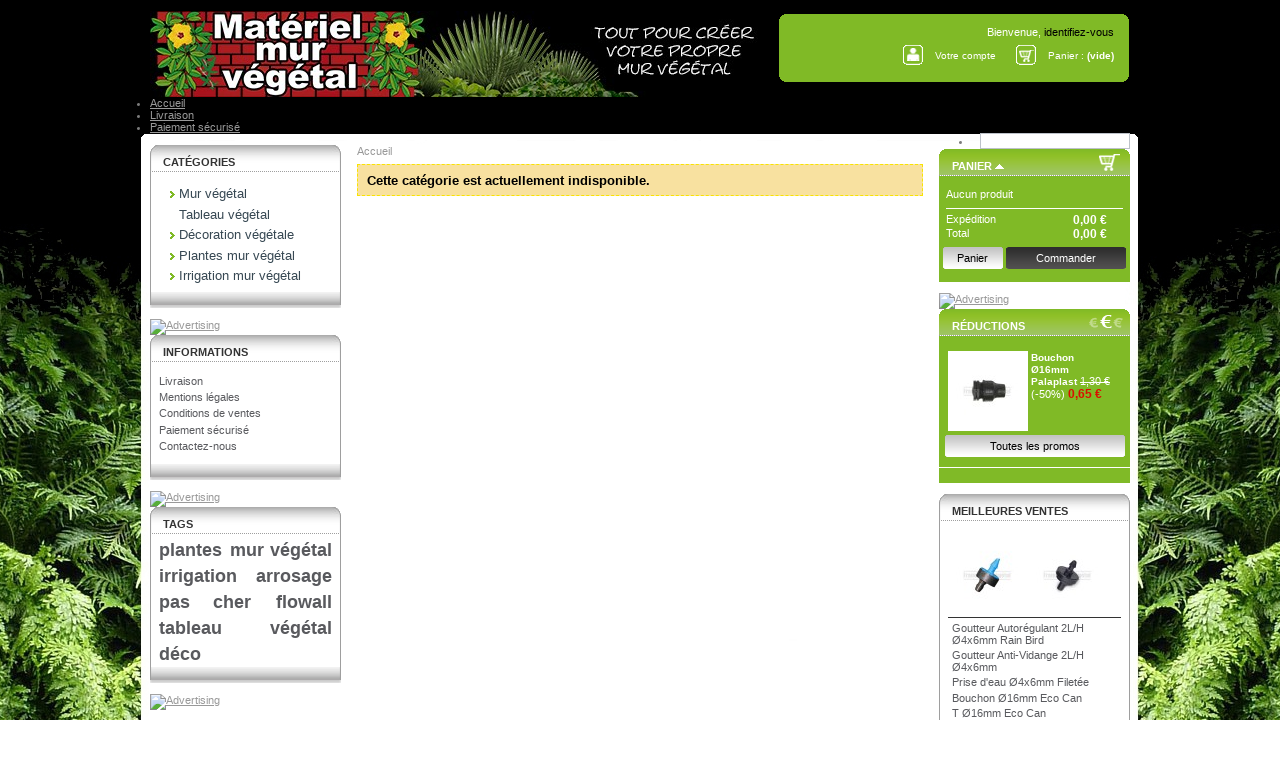

--- FILE ---
content_type: text/html; charset=utf-8
request_url: http://www.materiel-mur-vegetal.fr/128-lianes-bois
body_size: 13156
content:

<!DOCTYPE html PUBLIC "-//W3C//DTD XHTML 1.1//EN" "http://www.w3.org/TR/xhtml11/DTD/xhtml11.dtd">
<html xmlns="http://www.w3.org/1999/xhtml" xml:lang="fr">
	<head>
	<!-- Google Tag Manager -->
<script>(function(w,d,s,l,i){w[l]=w[l]||[];w[l].push({'gtm.start':
new Date().getTime(),event:'gtm.js'});var f=d.getElementsByTagName(s)[0],
j=d.createElement(s),dl=l!='dataLayer'?'&l='+l:'';j.async=true;j.src=
'https://www.googletagmanager.com/gtm.js?id='+i+dl;f.parentNode.insertBefore(j,f);
})(window,document,'script','dataLayer','GTM-MWX985L');</script>
<!-- End Google Tag Manager -->
		<title>Lianes, troncs de bois &amp; bois flott&eacute;s pour cadre v&eacute;g&eacute;tal - Mat&eacute;riel-Mur-V&eacute;g&eacute;tal.fr</title>
		<meta name="description" content="Nous vous proposons divers types de bois pouvant être mis en place dans un cadre végétal ou pour tout autre type de décor végétal et décoration naturelle. Vous trouverez des lianes naturelles, des morceaux de troncs de bois et d’écorces, plusieurs types de bois flottés, des disques et des tranches de bois. Certaines lianes ou morceaux de bois peuvent accueillir des plantes de type «Épiphyte». En venant à notre Showroom de Saclay, vous pourrez y voir plus de morceaux de bois et de lianes ne pouvant être expédiés en colis." />
		<meta name="keywords" content="décoration, objet, nature, naturel, liane, troncs, bois, morceau, bois flotté, déco végétale, mur végétal, cadre végétal, tableau végétal" />
		<meta http-equiv="Content-Type" content="application/xhtml+xml; charset=utf-8" />
		<meta name="generator" content="PrestaShop" />
		<meta name="robots" content="index,follow" />
		<link rel="icon" type="image/vnd.microsoft.icon" href="http://www.materiel-mur-vegetal.fr/img/favicon.ico?1626775669" />
		<link rel="shortcut icon" type="image/x-icon" href="http://www.materiel-mur-vegetal.fr/img/favicon.ico?1626775669" />
		<script type="text/javascript">
			var baseDir = 'http://www.materiel-mur-vegetal.fr/';
			var static_token = 'a8347c1e427ce47c107f6c2375730009';
			var token = 'bfb82ea4fce20a61b91664464542f423';
			var priceDisplayPrecision = 2;
			var priceDisplayMethod = 0;
			var roundMode = 2;
		</script>
		<link href="/themes/thgr00001v/css/global.css" rel="stylesheet" type="text/css" media="all" />
		<link href="/css/jquery.cluetip.css" rel="stylesheet" type="text/css" media="all" />
		<link href="/themes/thgr00001v/css/scenes.css" rel="stylesheet" type="text/css" media="all" />
		<link href="/themes/thgr00001v/css/category.css" rel="stylesheet" type="text/css" media="all" />
		<link href="/themes/thgr00001v/css/product_list.css" rel="stylesheet" type="text/css" media="all" />
		<link href="/themes/thgr00001v/css/modules/blockpaymentlogo/blockpaymentlogo.css" rel="stylesheet" type="text/css" media="all" />
		<link href="/themes/thgr00001v/css/modules/blockviewed/blockviewed.css" rel="stylesheet" type="text/css" media="all" />
		<link href="/themes/thgr00001v/css/modules/blockcart/blockcart.css" rel="stylesheet" type="text/css" media="all" />
		<link href="/themes/thgr00001v/css/modules/blockbestsellers/blockbestsellers.css" rel="stylesheet" type="text/css" media="all" />
		<link href="/themes/thgr00001v/css/modules/blockspecials/blockspecials.css" rel="stylesheet" type="text/css" media="all" />
		<link href="/themes/thgr00001v/css/modules/blockuserinfo/blockuserinfo.css" rel="stylesheet" type="text/css" media="all" />
		<link href="/themes/thgr00001v/css/modules/blockcms/blockcms.css" rel="stylesheet" type="text/css" media="all" />
		<link href="/themes/thgr00001v/css/modules/blocktags/blocktags.css" rel="stylesheet" type="text/css" media="all" />
		<link href="/themes/thgr00001v/css/modules/crossselling/crossselling.css" rel="stylesheet" type="text/css" media="all" />
		<link href="/modules/productscategory/productscategory.css" rel="stylesheet" type="text/css" media="all" />
		<link href="/themes/thgr00001v/css/modules/blockcategories/blockcategories.css" rel="stylesheet" type="text/css" media="all" />
			<script type="text/javascript" src="/js/jquery/jquery-1.4.4.min.js"></script>
		<script type="text/javascript" src="/js/jquery/jquery.easing.1.3.js"></script>
		<script type="text/javascript" src="/js/tools.js"></script>
		<script type="text/javascript" src="/modules/blockcart/ajax-cart.js"></script>
		<script type="text/javascript" src="/modules/productscategory/productscategory.js"></script>
		<script type="text/javascript" src="/js/jquery/jquery.serialScroll-1.2.2-min.js"></script>
		<script type="text/javascript" src="/themes/thgr00001v/js/tools/treeManagement.js"></script>
			
	</head>
	
	<body id="category">
					<div id="page">

			<!-- Header -->
			<div id="header">
				<a id="header_logo" href="http://www.materiel-mur-vegetal.fr/" title="Mat&eacute;riel-Mur-V&eacute;g&eacute;tal.fr">
					<img class="logo" src="http://www.materiel-mur-vegetal.fr/img/logo.jpg?1626775669" alt="Mat&eacute;riel-Mur-V&eacute;g&eacute;tal.fr" width="624" height="86"  />
				</a>
				<div id="header_right">
					

<!-- Block user information module HEADER -->
<div id="header_user">
	<p id="header_user_info">
		Bienvenue,
					<a href="https://www.materiel-mur-vegetal.fr/mon-compte">identifiez-vous</a>
			</p>
	<ul id="header_nav">
				<li id="shopping_cart">
			<a href="https://www.materiel-mur-vegetal.fr/commande" title="Votre panier d&#039;achat">Panier :</a>
			<span class="ajax_cart_quantity hidden">0</span>
			<span class="ajax_cart_product_txt hidden">produit</span>
			<span class="ajax_cart_product_txt_s hidden">produits</span>
							<span class="ajax_cart_total hidden">
																	0,00 €
									</span>
						<span class="ajax_cart_no_product">(vide)</span>
		</li>
				<li id="your_account"><a href="https://www.materiel-mur-vegetal.fr/mon-compte" title="Votre compte">Votre compte</a></li>
	</ul>
</div>
<!-- /Block user information module HEADER -->
                </div>
				<!-- Menu -->
        <div class="sf-contener">
          <ul class="sf-menu">
            <li><a href="http://www.materiel-mur-vegetal.fr/">Accueil</a></li>
<li><a href="http://www.materiel-mur-vegetal.fr/content/1-livraison">Livraison</a></li>
<li><a href="http://www.materiel-mur-vegetal.fr/content/5-paiement-securise">Paiement sécurisé</a></li>

                        <li class="sf-search noBack" style="float:right">
              <form id="searchbox" action="search.php" method="get">
                <input type="hidden" value="position" name="orderby"/>
                <input type="hidden" value="desc" name="orderway"/>
                <input type="text" name="search_query" value="" />
              </form>
            </li>
                      </ul>
        <div class="sf-right">&nbsp;</div>
        <script type="text/javascript" src="/modules/blocktopmenu/js/hoverIntent.js"></script>
        <script type="text/javascript" src="/modules/blocktopmenu/js/superfish-modified.js"></script>
        <link rel="stylesheet" type="text/css" href="/modules/blocktopmenu/css/superfish-modified.css" media="screen">
				<!--/ Menu -->
        	
				</div>
			</div>
			<div id="columns">
				<!-- Left -->
				<div id="left_column" class="column">
					
<!-- Block categories module -->
<div id="categories_block_left" class="block">
	<h4>Cat&eacute;gories</h4>
	<div class="block_content">
		<ul class="tree dhtml">
									
<li >
	<a href="http://www.materiel-mur-vegetal.fr/5-mur-vegetal"  title="Nous vous proposons plusieurs kits, supports et modules pour la création de murs végétaux adaptés aux environnements intérieur et extérieur. Un mur végétal n’est pas seulement décoratif il permet aussi de dépolluer l’air intérieur et d’atténuer le bruit et la résonance d’une pièce. Appliqué sur un mur extérieur il permet aussi de renforcer l’isolation thermique et sonore d’un bâtiment.">Mur végétal</a>
			<ul>
									
<li >
	<a href="http://www.materiel-mur-vegetal.fr/119-wall-of-plants"  title="Support de culture professionnel pour la création d’un mur végétal en intérieur ou en extérieur. Module très simple d’utilisation, mise en place rapide, s’empilent comme de simples briques. Compatible avec un arrosage manuel ou automatique. Le module Dual Pot de Wall Of Plants® est pensé pour être utilisé avec un système d’arrosage automatique ou en arrosage manuel. Chaque module est équipé de deux bouchons amovibles permettant d’ouvrir l’écoulement d’eau pour un système d’irrigation en circuit fermé ou de verrouiller les derniers modules pour un arrosage manuel sans écoulement.">Wall-of-Plants</a>
	</li>
												
<li >
	<a href="http://www.materiel-mur-vegetal.fr/23-flowall"  title="Flowall mur végétal d’intérieur &amp; d’extérieur, le Flowall est conçu pour simplifier l’installation et l’entretien d’un mur végétal. Il peut être fixé au mur en quelques minutes. Un réservoir plein permet l’irrigation des plantes jusqu&#039;à 3 semaines. Les kits Flowall sont résistants aux UV et au gel. Ils sont 100% recyclables. Le Flowall est étanche. Pas d’humidité sur les murs. De nombreuses plantes peuvent être installées sur un support Flowall. Votre mur végétal peut ainsi être décoré à votre convenance et selon vos goûts. Flowall vous permet de créer un véritable jardin vertical chez vous. Vous pouvez assembler plusieurs Flowall cote à cote afin de végétaliser un mur dans sa totalité. Le kit pour mur végétal Flowall avec 16 pots S ou 8 pots M est idéal pour réaliser un mur végétal d’intérieur, le kit pour mur végétal Flowall avec 4 pots L est quant à lui idéal pour la réalisation d’un mur végétal en extérieur. Les murs végétaux Flowall sont fabriqués en France.">Flowall</a>
	</li>
												
<li >
	<a href="http://www.materiel-mur-vegetal.fr/150-minigarden"  title="MiniGarden modules pour la création d’un mur végétal naturel en intérieur ou extérieur. Le Minigarden Vertical, le Minigarden Corner et le Minigarden One peuvent fonctionner isolément, ou de manière intégrée, pour une plus grande flexibilité d’utilisation. Les systèmes Minigarden vous permettent de créer des espaces verts verticaux et de faire pousser des plantes ornementales, des plantes aromatiques et même des légumes. La vie urbaine nous a éloigné des plaisirs de la terre. Nous vivons entourés de béton et le contact avec les choses naturelles est relégué graduellement à quelques week-ends. L’espace, ainsi que le temps, est réduit et les commodités des cités nous font oublier que nous sommes étroitement liés aux plantes et que nous en avons besoin pour vivre, surtout si nous voulons vivre dans le bien-être. Le Minigarden a été créé pour redonner un peu de vert à nos vies.">MiniGarden</a>
	</li>
												
<li >
	<a href="http://www.materiel-mur-vegetal.fr/143-murs-artificiels"  title="Nous vous proposons une sélection de végétaux artificiels nécessaires à la création d’un mur végétal artificiel en intérieur ou en extérieur. La solution idéale pour végétaliser un mur sans avoir à se soucier de l’entretien et de l’arrosage !  Les plantes artificielles sont résistantes au froid et au chaud, elles ne nécessitent aucun coût d’entretien, elles sont non allergènes, ne dégagent pas de CO² et elles participent à l’isolation acoustique d’une pièce. Les végétaux artificiels peuvent aussi être utilisés pour créer des cadres et tableaux végétaux ou pour la conception d’un décor végétal. Retrouvez dans les sous catégories suivantes des plaques végétales et plaques de mousses, des chutes et plantes artificielles, des feuillages artificiels ainsi que des fleurs artificielles.">Murs artificiels</a>
			<ul>
									
<li >
	<a href="http://www.materiel-mur-vegetal.fr/144-plaques-artificielles"  title="Nous vous proposons une sélection de plaques artificielles pour la création d’un mur végétal en intérieur ou en extérieur ainsi que pour la conception de décors végétaux, cadres ou tableaux végétalisés. Ce type de plaque végétale convient parfaitement pour se plaquer sur une forme existante tel qu’un mur porteur ayant une surface plane ou possédant un arrondi. Vous pourrez facilement couvrir un bac de plantes, un mur, une palissade, un poteau ou pour décorer la vitrine d&#039;un magasin… Les plaques de mousse artificielle sont idéales pour créer le fond d’un mur végétal. Les plaques avec végétaux artificielles peuvent quant à elles directement servir pour la conception d’un mur végétalisé mais aussi servir de fond pour être ensuite garnies avec des chutes de végétaux, des feuillages et des fleurs. Les plantes artificielles sont résistantes au froid et au chaud, elles ne nécessitent aucun coût d’entretien, elles sont non allergènes, ne dégagent pas de CO² et elles participent à l’isolation acoustique d’une pièce.">Plaques artificielles</a>
	</li>
												
<li >
	<a href="http://www.materiel-mur-vegetal.fr/145-chutes-artificielles"  title="Nous vous proposons une sélection de chutes de plantes artificielles pour la création d’un mur végétal en intérieur ou en extérieur ainsi que pour la conception de décors végétaux, cadres ou tableaux végétalisés. Les chutes de végétaux artificiels conviennent parfaitement pour habiller des plaques de mousse artificielle ou des plaques pré-végétalisées. Les plantes artificielles sont résistantes au froid et au chaud, elles ne nécessitent aucun coût d’entretien, elles sont non allergènes, ne dégagent pas de CO² et elles participent à l’isolation acoustique d’une pièce.">Chutes artificielles</a>
	</li>
												
<li >
	<a href="http://www.materiel-mur-vegetal.fr/146-plantes-artificielles"  title="Nous vous proposons une sélection de plantes artificielles pour la création d’un mur végétal en intérieur ou en extérieur ainsi que pour la conception de décors végétaux, cadres ou tableaux végétalisés. Les chutes de végétaux artificiels conviennent parfaitement pour habiller des plaques de mousse artificielle ou des plaques pré-végétalisées. Les plantes artificielles sont résistantes au froid et au chaud, elles ne nécessitent aucun coût d’entretien, elles sont non allergènes, ne dégagent pas de CO² et elles participent à l’isolation acoustique d’une pièce.">Plantes artificielles</a>
	</li>
												
<li >
	<a href="http://www.materiel-mur-vegetal.fr/147-feuillages-artificiels"  title="Nous vous proposons une sélection de feuillages artificiels pour la création d’un mur végétal en intérieur ou en extérieur ainsi que pour la conception de décors végétaux, cadres ou tableaux végétalisés. Les feuillages artificiels conviennent parfaitement pour habiller des plaques de mousse artificielle ou des plaques pré-végétalisées. Les plantes artificielles sont résistantes au froid et au chaud, elles ne nécessitent aucun coût d’entretien, elles sont non allergènes, ne dégagent pas de CO² et elles participent à l’isolation acoustique d’une pièce.">Feuillages artificiels</a>
	</li>
												
<li class="last">
	<a href="http://www.materiel-mur-vegetal.fr/148-fleurs-artificielles"  title="Nous vous proposons une sélection de fleurs artificielles pour la création d’un mur végétal en intérieur ou en extérieur ainsi que pour la conception de décors végétaux, cadres ou tableaux végétalisés. Les fleurs et plantes fleuries artificielles conviennent parfaitement pour habiller des plaques de mousse artificielle ou des plaques pré-végétalisées. Les plantes artificielles sont résistantes au froid et au chaud, elles ne nécessitent aucun coût d’entretien, elles sont non allergènes, ne dégagent pas de CO² et elles participent à l’isolation acoustique d’une pièce.">Fleurs artificielles</a>
	</li>
							</ul>
	</li>
												
<li class="last">
	<a href="http://www.materiel-mur-vegetal.fr/137-mur-vegetal-stabilise"  title="Nous vous proposons une sélection de végétaux stabilisés et de fournitures nécessaires à la création d’un mur végétal d’intérieur stabilisé composé de plantes naturelles préservées ne nécessitant pas d’arrosage ni de lumière. La solution idéale pour végétaliser un mur intérieur sans avoir à se soucier de l’entretien et de l’arrosage ! Les végétaux stabilisés sont 100% naturels. La stabilisation végétale est un procédé unique totalement écologique consistant à remplacer la sève naturelle par un produit de conservation. Grâce à cette technique de préservation naturelle, nos plantes conservent leur souplesse et leur fraicheur naturelle sans besoin en eau ou en lumière pendant une très longue période. Elles ne nécessitent aucun arrosage, aucune luminosité ou traitement particulier. Elles sont non allergènes, ne dégagent pas de CO² et participent à l’isolation acoustique d’une pièce. Les végétaux stabilisés craignent cependant les fortes chaleurs, une humidité élevée ainsi qu’une exposition en plein soleil. Utilisation uniquement en intérieur. Retrouvez dans les sous catégories suivantes de la mousse végétale, du lichen, des feuillages, des fleurs, de la mousse florale ainsi que de la colle florale.">Murs stabilisés</a>
			<ul>
									
<li >
	<a href="http://www.materiel-mur-vegetal.fr/138-mousses-stabilisees"  title="Nous vous proposons une sélection de mousses stabilisées (mousse plate, mousse boule et lichen) nécessaires à la création d’un mur végétal d’intérieur stabilisé composé de plantes naturelles préservées ne nécessitant pas d’arrosage ni de lumière. La solution idéale pour végétaliser un mur intérieur sans avoir à se soucier de l’entretien et de l’arrosage ! Les végétaux stabilisés sont 100% naturels. La stabilisation végétale est un procédé unique totalement écologique consistant à remplacer la sève naturelle par un produit de conservation. Grâce à cette technique de préservation naturelle, nos plantes conservent leur souplesse et leur fraicheur naturelle sans besoin en eau ou en lumière pendant une très longue période. Elles ne nécessitent aucun arrosage, aucune luminosité ou traitement particulier. Elles sont non allergènes, ne dégagent pas de CO² et participent à l’isolation acoustique d’une pièce. Les végétaux stabilisés craignent cependant les fortes chaleurs, une humidité élevée ainsi qu’une exposition en plein soleil. Utilisation uniquement en intérieur.">Mousses stabilisées</a>
	</li>
												
<li >
	<a href="http://www.materiel-mur-vegetal.fr/139-feuillages-stabilises"  title="Nous vous proposons une sélection de divers végétaux et feuillages préservés nécessaires à la création d’un mur végétal d’intérieur stabilisé composé de plantes naturelles préservées ne nécessitant pas d’arrosage ni de lumière. La solution idéale pour végétaliser un mur intérieur sans avoir à se soucier de l’entretien et de l’arrosage ! Les végétaux stabilisés sont 100% naturels. La stabilisation végétale est un procédé unique totalement écologique consistant à remplacer la sève naturelle par un produit de conservation. Grâce à cette technique de préservation naturelle, nos plantes conservent leur souplesse et leur fraicheur naturelle sans besoin en eau ou en lumière pendant une très longue période. Elles ne nécessitent aucun arrosage, aucune luminosité ou traitement particulier. Elles sont non allergènes, ne dégagent pas de CO² et participent à l’isolation acoustique d’une pièce. Les végétaux stabilisés craignent cependant les fortes chaleurs, une humidité élevée ainsi qu’une exposition en plein soleil. Utilisation uniquement en intérieur.">Feuillages stabilisés</a>
	</li>
												
<li >
	<a href="http://www.materiel-mur-vegetal.fr/140-fleurs-stabilisees"  title="Nous vous proposons une sélection de fleurs préservées nécessaires à la création d’un mur végétal d’intérieur stabilisé composé de plantes naturelles préservées ne nécessitant pas d’arrosage ni de lumière. La solution idéale pour végétaliser un mur intérieur sans avoir à se soucier de l’entretien et de l’arrosage ! Les végétaux stabilisés sont 100% naturels. La stabilisation végétale est un procédé unique totalement écologique consistant à remplacer la sève naturelle par un produit de conservation. Grâce à cette technique de préservation naturelle, nos plantes conservent leur souplesse et leur fraicheur naturelle sans besoin en eau ou en lumière pendant une très longue période. Elles ne nécessitent aucun arrosage, aucune luminosité ou traitement particulier. Elles sont non allergènes, ne dégagent pas de CO² et participent à l’isolation acoustique d’une pièce. Les végétaux stabilisés craignent cependant les fortes chaleurs, une humidité élevée ainsi qu’une exposition en plein soleil. Utilisation uniquement en intérieur.">Fleurs stabilisées</a>
	</li>
												
<li class="last">
	<a href="http://www.materiel-mur-vegetal.fr/141-mousse-florale"  title="Nous vous proposons une sélection de mousses florales nécessaires à la création d’un mur végétal d’intérieur stabilisé (à utiliser comme support pour le piquage de végétaux et feuillages stabilisés) composé de plantes naturelles préservées ne nécessitant pas d’arrosage ni de lumière. La solution idéale pour végétaliser un mur intérieur sans avoir à se soucier de l’entretien et de l’arrosage ! Les végétaux stabilisés sont 100% naturels. La stabilisation végétale est un procédé unique totalement écologique consistant à remplacer la sève naturelle par un produit de conservation. Grâce à cette technique de préservation naturelle, nos plantes conservent leur souplesse et leur fraicheur naturelle sans besoin en eau ou en lumière pendant une très longue période. Elles ne nécessitent aucun arrosage, aucune luminosité ou traitement particulier. Elles sont non allergènes, ne dégagent pas de CO² et participent à l’isolation acoustique d’une pièce. Les végétaux stabilisés craignent cependant les fortes chaleurs, une humidité élevée ainsi qu’une exposition en plein soleil. Utilisation uniquement en intérieur.">Mousse florale</a>
	</li>
							</ul>
	</li>
							</ul>
	</li>
												
<li >
	<a href="http://www.materiel-mur-vegetal.fr/35-tableau-vegetal"  title="Nous vous proposons plusieurs tableaux végétaux stabilisés et artificiels pour la décoration d’intérieur. Ce type de tableau végétal sans entretien est idéal pour végétaliser les murs de votre maison, appartement ou lieu de travail (bureau, salle de réunion, hall d’accueil, restaurant…) sans avoir à se soucier de l’entretenir. Un tableau végétal stabilisé n’est pas seulement décoratif, il permet aussi d’atténuer le bruit et la résonance d’une pièce. Les plantes stabilisées sont 100% naturelles. La stabilisation végétale est un procédé unique totalement écologique consistant à remplacer la sève naturelle par un produit de conservation. Grace à cette technique de préservation naturelle, les plantes conservent leur souplesse et leur fraicheur naturelle sans aucun entretien. Elles ne nécessitent aucun arrosage, aucune luminosité ou traitement particulier.">Tableau végétal</a>
	</li>
												
<li >
	<a href="http://www.materiel-mur-vegetal.fr/38-decoration-vegetale"  title="Nous vous proposons des éléments de décorations végétale. Idéal pour décorer votre intérieur, maison, appartement ou lieu de travail. Permet de végétaliser facilement les différentes pièces de votre maison. Retrouvez dans les sous catégories suivantes des suspensions végétales, de la déco végétale à poser sur un meuble, des pots et contenants pour plantes, des cache-pots magnétiques, des éléments décoratifs naturels pour customiser un mur végétal, un tableau végétalisé ou une composition végétale.">Décoration végétale</a>
			<ul>
									
<li >
	<a href="http://www.materiel-mur-vegetal.fr/92-plantes-suspendues"  title="Suspension végétale pour la décoration d’intérieur avec plantes stabilisées et artificielles. La solution la plus durable que nous puissions vous proposer pour végétaliser une pièce en hauteur sans avoir à se soucier de l’entretien et de l’arrosage ! Nous utilisons uniquement des plantes artificielles et stabilisées de grande qualité qui permettent d’obtenir un véritable résultat naturel sans les contraintes du vivant. Les plantes et végétaux de ces compositions ne nécessitent aucun arrosage, aucune luminosité ou traitement particulier. Elles n’ont aucun coût d’entretien, elles sont non allergènes, ne dégagent pas de CO², elles participent aussi à l’isolation acoustique d’une pièce.">Suspension végétale</a>
	</li>
												
<li >
	<a href="http://www.materiel-mur-vegetal.fr/153-deco-vegetale-a-poser"  title="Nous vous proposons des éléments de décorations végétalisés à poser sur un meuble, une table basse, une colonne ou sur un piédestal. Objets décoratifs en bois naturels, avec des végétaux artificiels et stabilisés. Permet d’ajouter une touche naturelle à votre décoration d’intérieur sans avoir à se soucier de l’entretien car ces produits n’ont pas besoin d’arrosage ni de lumière naturelle.">Déco végétale à poser</a>
	</li>
												
<li >
	<a href="http://www.materiel-mur-vegetal.fr/58-pots-contenants"  title="Pots, cache-pots magnétiques &amp; contenants design pour la décoration d’intérieur &amp; d’extérieur. Idéal pour disposer des plantes sur une terrasse, dans une véranda, sur un balcon, dans un jardin, dans une maison, un bureau, un hall d’accueil, un restaurant… Ces pots décoratifs mettront en valeur vos plus belles plantes, fleurs et compositions florales… Pots compatibles avec les plantes naturelles, artificielles et stabilisées.">Pots &amp; Contenants</a>
			<ul>
									
<li >
	<a href="http://www.materiel-mur-vegetal.fr/105-pots-magnetiques"  title="Cache Pot magnétique en céramique disponible en différents coloris, véritable pot magnétique qui se colle comme un magnets ! S’accroche sur toutes les surfaces métalliques, idéal pour décorer votre intérieur, pour ajouter un peu de nature dans votre bureau ou tout simplement pour offrir en cadeau.">Pots magnétiques</a>
	</li>
												
<li class="last">
	<a href="http://www.materiel-mur-vegetal.fr/116-contenants-en-verre"  title="Nous vous proposons des contenants en verre pour mettre en valeur vos plantes et décorer votre intérieur. Retrouvez des pots, tubes, vasque, boule à végétaliser et diverses verreries pour créer votre propre décor végétal.">Contenants en verre</a>
	</li>
							</ul>
	</li>
												
<li class="last">
	<a href="http://www.materiel-mur-vegetal.fr/154-plantes-artificielles"  title="Plantes artificielles pour la décoration d&#039;intérieur ou d&#039;extérieur. Végétaux artificiels sans entretien pouvant être mis dans des pots décoratifs, dans une jardinière ou utilisé pour la conception de décors végétaux. Les plantes et végétaux artificiels ne nécessitent aucun arrosage, aucune luminosité ou traitement particulier. Elles sont résistantes au froid et au chaud, aucun coût d’entretien, non allergène, ne dégage pas de CO2, participe à l&#039;isolation acoustique.">Plantes artificielles</a>
	</li>
							</ul>
	</li>
												
<li >
	<a href="http://www.materiel-mur-vegetal.fr/22-plantes-mur-vegetal"  title="Nous vous proposons des plantes, fleurs et végétaux pour la création de mur végétal, cadres et tableaux végétaux en intérieur et en extérieur. Ces plantes sont adaptées à la culture verticale et s’adapteront parfaitement sur un mur végétal, un tableau végétal, un cadre végétalisé ou une cloison végétale… Les plantes sont disponibles en vente à l’unité ou en lot, nous proposons des remises par quantités, les packs sont composés de mix de plantes variées. Retrouvez toutes les plantes pour effectuer la réalisation d’un mur végétalisé en intérieur ou en extérieur dans les catégories suivantes : « Plantes d’intérieur » &amp; « Plantes d’extérieur »">Plantes mur végétal</a>
			<ul>
									
<li >
	<a href="http://www.materiel-mur-vegetal.fr/32-plantes-d-interieur-mur-vegetal"  title="Nous vous proposons des plantes, fleurs et végétaux pour la création de mur végétal et tableaux végétaux d’intérieur. Ces plantes sont adaptées à la culture verticale et s’adapteront parfaitement sur un mur végétal, un tableau végétal, un cadre végétalisé ou une cloison végétale… Les plantes sont disponibles en vente à l’unité ou en lot, nous proposons des remises par quantités, les packs sont composés de mix de plantes variées.">Plantes d&#039;intérieur</a>
	</li>
												
<li >
	<a href="http://www.materiel-mur-vegetal.fr/33-plantes-d-exterieur-mur-vegetal"  title="Nous vous proposons des plantes, fleurs et végétaux pour la création de mur végétal et tableaux végétaux d’extérieur. Ces plantes sont adaptées à la culture verticale et s’adapteront parfaitement sur un mur végétal, un tableau végétal, un cadre végétalisé ou une cloison végétale… Les plantes sont disponibles en vente à l’unité ou en lot, nous proposons des remises par quantités, les packs sont composés de mix de plantes variées.">Plantes d&#039;extérieur</a>
	</li>
												
<li >
	<a href="http://www.materiel-mur-vegetal.fr/65-plantes-stabilisees-mur-vegetal"  title="Nous vous proposons une sélection de végétaux stabilisés et de fournitures nécessaires à la création d’un mur végétal d’intérieur stabilisé, d&#039;un cadre ou d&#039;un tableau végétalisé composé de plantes naturelles préservées ne nécessitant pas d’arrosage ni de lumière. La solution idéale pour végétaliser un mur intérieur sans avoir à se soucier de l’entretien et de l’arrosage ! Les végétaux stabilisés sont 100% naturels. La stabilisation végétale est un procédé unique totalement écologique consistant à remplacer la sève naturelle par un produit de conservation. Grâce à cette technique de préservation naturelle, nos plantes conservent leur souplesse et leur fraicheur naturelle sans besoin en eau ou en lumière pendant une très longue période. Elles ne nécessitent aucun arrosage, aucune luminosité ou traitement particulier. Elles sont non allergènes, ne dégagent pas de CO² et participent à l’isolation acoustique d’une pièce. Les végétaux stabilisés craignent cependant les fortes chaleurs, une humidité élevée ainsi qu’une exposition en plein soleil. Utilisation uniquement en intérieur. Retrouvez dans les sous catégories suivantes de la mousse végétale, du lichen, des feuillages, des fleurs, de la mousse florale ainsi que de la colle florale.">Végétaux stabilisés</a>
			<ul>
									
<li >
	<a href="http://www.materiel-mur-vegetal.fr/86-mousses-stabilisees"  title="Nous vous proposons une sélection de mousses stabilisées (mousse plate, mousse boule et lichen) nécessaires à la création d’un mur végétal d’intérieur stabilisé, d&#039;un cadre ou d&#039;un tableau végétal composé de plantes naturelles préservées ne nécessitant pas d’arrosage ni de lumière. La solution idéale pour végétaliser un mur intérieur sans avoir à se soucier de l’entretien et de l’arrosage ! Les végétaux stabilisés sont 100% naturels. La stabilisation végétale est un procédé unique totalement écologique consistant à remplacer la sève naturelle par un produit de conservation. Grâce à cette technique de préservation naturelle, nos plantes conservent leur souplesse et leur fraicheur naturelle sans besoin en eau ou en lumière pendant une très longue période. Elles ne nécessitent aucun arrosage, aucune luminosité ou traitement particulier. Elles sont non allergènes, ne dégagent pas de CO² et participent à l’isolation acoustique d’une pièce. Les végétaux stabilisés craignent cependant les fortes chaleurs, une humidité élevée ainsi qu’une exposition en plein soleil. Utilisation uniquement en intérieur.">Mousses stabilisées</a>
	</li>
												
<li >
	<a href="http://www.materiel-mur-vegetal.fr/87-feuillages-stabilises"  title="Nous vous proposons une sélection de divers végétaux et feuillages préservés nécessaires à la création d’un mur végétal d’intérieur stabilisé, d&#039;un cadre ou d&#039;un tableau végétal composé de plantes naturelles préservées ne nécessitant pas d’arrosage ni de lumière. La solution idéale pour végétaliser un mur intérieur sans avoir à se soucier de l’entretien et de l’arrosage ! Les végétaux stabilisés sont 100% naturels. La stabilisation végétale est un procédé unique totalement écologique consistant à remplacer la sève naturelle par un produit de conservation. Grâce à cette technique de préservation naturelle, nos plantes conservent leur souplesse et leur fraicheur naturelle sans besoin en eau ou en lumière pendant une très longue période. Elles ne nécessitent aucun arrosage, aucune luminosité ou traitement particulier. Elles sont non allergènes, ne dégagent pas de CO² et participent à l’isolation acoustique d’une pièce. Les végétaux stabilisés craignent cependant les fortes chaleurs, une humidité élevée ainsi qu’une exposition en plein soleil. Utilisation uniquement en intérieur.">Feuillages stabilisés</a>
	</li>
												
<li >
	<a href="http://www.materiel-mur-vegetal.fr/94-fleurs-stabilisees"  title="Nous vous proposons une sélection de fleurs stabilisées pour la décoration, la création d’un décor végétal ou d’une composition florale, la conception d’un cadre, d’un mur ou d’un tableau végétal d’intérieur. La solution idéale pour végétaliser un mur intérieur sans avoir à se soucier de l’entretien et de l’arrosage ! Les végétaux stabilisés sont 100% naturels. La stabilisation végétale est un procédé unique totalement écologique consistant à remplacer la sève naturelle par un produit de conservation. Grâce à cette technique de préservation naturelle, nos plantes conservent leur souplesse et leur fraicheur naturelle sans besoin en eau ou en lumière pendant une très longue période. Elles ne nécessitent aucun arrosage, aucune luminosité ou traitement particulier. Elles sont non allergènes, ne dégagent pas de CO² et participent à l’isolation acoustique d’une pièce. Les végétaux stabilisés craignent cependant les fortes chaleurs, une humidité élevée ainsi qu’une exposition en plein soleil. Utilisation uniquement en intérieur.">Fleurs stabilisées</a>
	</li>
												
<li class="last">
	<a href="http://www.materiel-mur-vegetal.fr/101-mousse-florale"  title="Nous vous proposons une sélection de mousses florales nécessaires à la création d’un mur végétal d’intérieur stabilisé, d&#039;un cadre ou d&#039;un tableau végétal (à utiliser comme support pour le piquage de végétaux et feuillages stabilisés) composé de plantes naturelles préservées ne nécessitant pas d’arrosage ni de lumière. La solution idéale pour végétaliser un mur intérieur sans avoir à se soucier de l’entretien et de l’arrosage ! Les végétaux stabilisés sont 100% naturels. La stabilisation végétale est un procédé unique totalement écologique consistant à remplacer la sève naturelle par un produit de conservation. Grâce à cette technique de préservation naturelle, nos plantes conservent leur souplesse et leur fraicheur naturelle sans besoin en eau ou en lumière pendant une très longue période. Elles ne nécessitent aucun arrosage, aucune luminosité ou traitement particulier. Elles sont non allergènes, ne dégagent pas de CO² et participent à l’isolation acoustique d’une pièce. Les végétaux stabilisés craignent cependant les fortes chaleurs, une humidité élevée ainsi qu’une exposition en plein soleil. Utilisation uniquement en intérieur.">Mousse florale</a>
	</li>
							</ul>
	</li>
												
<li class="last">
	<a href="http://www.materiel-mur-vegetal.fr/108-vegetaux-artificiels"  title="Nous vous proposons une sélection de végétaux artificiels nécessaires à la création d’un mur végétal artificiel en intérieur ou en extérieur. La solution idéale pour végétaliser un mur sans avoir à se soucier de l’entretien et de l’arrosage !  Les plantes artificielles sont résistantes au froid et au chaud, elles ne nécessitent aucun coût d’entretien, elles sont non allergènes, ne dégagent pas de CO² et elles participent à l’isolation acoustique d’une pièce. Les végétaux artificiels peuvent aussi être utilisés pour créer des cadres et tableaux végétaux ou pour la conception d’un décor végétal. Retrouvez dans les sous catégories suivantes des plaques végétales et plaques de mousses, des chutes et plantes artificielles, des feuillages artificiels ainsi que des fleurs artificielles.">Végétaux artificiels</a>
			<ul>
									
<li >
	<a href="http://www.materiel-mur-vegetal.fr/109-plaques-artificielles"  title="Plaques artificielles pour la création d’un mur végétal en intérieur ou en extérieur ainsi que pour la conception de décors végétaux, cadres ou tableaux végétalisés. Ce type de plaque végétale convient parfaitement pour se plaquer sur une forme existante tel qu’un mur porteur ayant une surface plane ou possédant un arrondi. Vous pourrez facilement couvrir un bac de plantes, un mur, une palissade, un poteau ou pour décorer la vitrine d&#039;un magasin… Les plaques de mousse artificielle sont idéales pour créer le fond d’un mur végétal. Les plaques avec végétaux artificielles peuvent quant à elles directement servir pour la conception d’un mur végétalisé mais aussi servir de fond pour être ensuite garnies avec des chutes de végétaux, des feuillages et des fleurs. Les plantes et végétaux artificiels ne nécessitent aucun arrosage, aucune luminosité ou traitement particulier. Elles sont résistantes au froid et au chaud, non aucun coût d’entretien, ne sont pas allergènes, elles ne dégagent pas de CO2 et elles participent à l&#039;isolation acoustique d’une pièce.">Plaques artificielles</a>
	</li>
												
<li >
	<a href="http://www.materiel-mur-vegetal.fr/110-chutes-artificielles-de-plantes"  title="Chutes de plantes artificielles haut de gamme pour la création d’un mur végétal en intérieur ou en extérieur ainsi que pour la conception de décors végétaux, cadres ou tableaux végétalisés. Les chutes de végétaux artificiels conviennent parfaitement pour habiller des plaques de mousse artificielle ou des plaques pré-végétalisées. Les plantes et végétaux artificiels ne nécessitent aucun arrosage, aucune luminosité ou traitement particulier. Elles sont résistantes au froid et au chaud, non aucun coût d’entretien, ne sont pas allergènes, elles ne dégagent pas de CO2 et elles participent à l&#039;isolation acoustique d’une pièce.">Chutes artificielles</a>
	</li>
												
<li >
	<a href="http://www.materiel-mur-vegetal.fr/111-plantes-artificielles"  title="Plantes artificielles pour la création d’un mur végétal en intérieur ou en extérieur. Plantes artificiels sans entretien pour cadres végétalisés, tableaux végétaux ainsi que pour la conception de décors végétaux. Les plantes et végétaux artificiels ne nécessitent aucun arrosage, aucune luminosité ou traitement particulier. Elles sont résistantes au froid et au chaud, aucun coût d’entretien, non allergène, ne dégage pas de CO2, participe à l&#039;isolation acoustique.">Plantes artificielles</a>
	</li>
												
<li >
	<a href="http://www.materiel-mur-vegetal.fr/112-feuillages-artificiels"  title="Feuillages artificiels pour la création d’un mur végétal en intérieur. Plantes et végétaux artificiels sans entretien pour cadres végétalisés, tableaux végétaux ainsi que pour la conception de décors végétaux. Les plantes et végétaux artificiels ne nécessitent aucun arrosage, aucune luminosité ou traitement particulier. Elles sont résistantes au froid et au chaud, aucun coût d’entretien, non allergène, ne dégage pas de CO2, participe à l&#039;isolation acoustique.">Feuillages artificiels</a>
	</li>
												
<li class="last">
	<a href="http://www.materiel-mur-vegetal.fr/113-fleurs-artificielles"  title="Fleurs artificielles pour la création d’un mur végétal en intérieur. Plantes artificiels sans entretien pour murs végétaux, cadres végétalisés, tableaux végétaux ainsi que pour la conception d’un décor végétal ou d’une composition florale. Les plantes et végétaux artificiels ne nécessitent aucun arrosage, aucune luminosité ou traitement particulier. Elles sont résistantes au froid et au chaud, aucun coût d’entretien, non allergène, ne dégage pas de CO2.">Fleurs artificielles</a>
	</li>
							</ul>
	</li>
							</ul>
	</li>
												
<li class="last">
	<a href="http://www.materiel-mur-vegetal.fr/9-irrigation-mur-vegetal"  title="Nous vous proposons le matériel nécessaire à la création de votre propre système d’irrigation automatique pour votre mur ou tableau végétal en intérieur et en extérieur. Vous trouverez dans les sous catégories suivantes différentes pièces de micro irrigation en diamètre 4x6mm, 16mm, 20mm et 25mm, des pompes à eau, des programmateurs d’arrosage, des réservoirs d&#039;eau, des filtres pour la filtration de l’eau d&#039;arrosage, des outils de pose pour l’irrigation, des brumisateurs d’eau, ainsi que des kits d&#039;irrigation complets pour la création de votre mur végétal.">Irrigation mur végétal</a>
			<ul>
									
<li >
	<a href="http://www.materiel-mur-vegetal.fr/10-irrigation-o4-6mm"  title="Nous vous proposons le matériel nécessaire à la création de votre propre système d’irrigation automatique pour un mur végétal en intérieur ou en extérieur. Vous trouverez dans cette sous-catégorie différentes pièces de micro irrigation en diamètre 4x6mm ainsi que du tuyau conducteur et tuyau avec goutteurs intégrés. Sur un circuit d’irrigation réalisé avec du tuyau conducteur de 16, 20 ou 25 mm, il vous suffira d’y greffer des goutteurs Ø4/6mm pour obtenir un arrosage en goutte à goutte automatisé grâce à un programmateur.">Irrigation Ø4x6mm</a>
	</li>
												
<li >
	<a href="http://www.materiel-mur-vegetal.fr/11-irrigation-o16mm"  title="Nous vous proposons le matériel nécessaire à la création de votre propre système d’irrigation automatique pour un mur végétal en intérieur ou en extérieur. Vous trouverez dans cette sous-catégorie différentes pièces de micro irrigation en diamètre 16mm ainsi que du tuyau conducteur et tuyau avec goutteurs intégrés. Sur un circuit d’irrigation réalisé avec du tuyau conducteur, il vous suffira d’y greffer des goutteurs Ø4/6mm pour obtenir un arrosage en goutte à goutte automatisé grâce à un programmateur. Un circuit d’irrigation en Ø16mm peut être raccordé sur une arrivée d’eau ou fonctionner en circuit fermé avec une pompe à eau.">Irrigation Ø16mm</a>
	</li>
												
<li >
	<a href="http://www.materiel-mur-vegetal.fr/77-irrigation-o20mm"  title="Nous vous proposons le matériel nécessaire à la création de votre propre système d’irrigation automatique pour un mur végétal en intérieur ou en extérieur. Vous trouverez dans cette sous-catégorie différentes pièces de micro irrigation en diamètre 20mm ainsi que du tuyau conducteur. Il vous suffira de greffer des goutteurs Ø4/6mm sur votre circuit d’irrigation pour obtenir un arrosage en goutte à goutte automatisé grâce à un programmateur. Un circuit d’irrigation en Ø20mm peut être raccordé sur une arrivée d’eau ou fonctionner en circuit fermé avec une pompe à eau.">Irrigation Ø20mm</a>
	</li>
												
<li >
	<a href="http://www.materiel-mur-vegetal.fr/78-irrigation-o25mm"  title="Nous vous proposons le matériel nécessaire à la création de votre propre système d’irrigation automatique pour un mur végétal en intérieur ou en extérieur. Vous trouverez dans cette sous-catégorie différentes pièces de micro irrigation en diamètre 25mm ainsi que du tuyau conducteur. Il vous suffira de greffer des goutteurs Ø4/6mm sur votre circuit d’irrigation pour obtenir un arrosage en goutte à goutte automatisé grâce à un programmateur. Un circuit d’irrigation en Ø25mm peut être raccordé sur une arrivée d’eau ou fonctionner en circuit fermé avec une pompe à eau.">Irrigation Ø25mm</a>
	</li>
												
<li >
	<a href="http://www.materiel-mur-vegetal.fr/79-tuyaux"  title="Tuyaux d’irrigation pour la création de systèmes d’arrosage automatiques pour murs végétaux en intérieur et en extérieur. Tuyaux conducteur d’eau, tuyaux goutte à goutte, tuyaux poreux et tuyaux d’arrosage.">Tuyaux</a>
			<ul>
									
<li >
	<a href="http://www.materiel-mur-vegetal.fr/80-tuyaux-conducteur"  title="Tuyaux conducteur d’eau pour la création de systèmes d’arrosage automatiques pour murs végétaux en intérieur et en extérieur.">Tuyaux conducteur</a>
	</li>
												
<li class="last">
	<a href="http://www.materiel-mur-vegetal.fr/81-tuyaux-goutteurs"  title="Tuyaux goutte à goutte pour la création de systèmes d’arrosage automatiques pour murs végétaux en intérieur et en extérieur.">Tuyaux goutteurs</a>
	</li>
							</ul>
	</li>
												
<li >
	<a href="http://www.materiel-mur-vegetal.fr/26-outils-pose-irrigation"  title="Nous vous proposons de l’outillage et des accessoires pour la pose de goutteurs, sprayers, prises d’eau sur vos tuyaux d’arrosage. Ces outils vous faciliteront la tâche pour la pose de vos circuits d’arrosage en micro-irrigation, l’arrosage de votre mur végétal, la création d’un système de culture…">Outils pose irrigation</a>
	</li>
												
<li >
	<a href="http://www.materiel-mur-vegetal.fr/14-reservoirs-d-eau"  title="Nous vous proposons des réservoirs et bacs en plastique, à utiliser comme réserve d’eau lors de la création de votre mur végétal. Idéal pour le drainage et l’arrosage des murs végétaux. Il vous suffit d’ajouter une pompe à eau, de la raccorder à un système de micro irrigation pour ainsi obtenir un mur végétal bénéficiant d’un arrosage automatique.">Réservoirs d&#039;eau</a>
	</li>
												
<li class="last">
	<a href="http://www.materiel-mur-vegetal.fr/16-brumisateurs-deau"  title="Le brumisateur à ultrasons permet d’augmenter l’humidité ambiante autour de votre mur végétal. Le brumisateur trouvera sa place idéale dans un réservoir ou un bac en plastique posé au bas de votre mur végétal. Le brumisateur assure un développement optimal des jeunes plantes en croissance qui ont besoin d’un taux d’humidité élevé qui est souvent difficile d’obtenir sans ce matériel, il permet aussi de rafraichir les plantes qui souffrent de la chaleur, ou encore de récréer un climat spécifique aux plantes tropicales. Le brumisateur permet aussi d’ajouter un très bel effet visuel avec son brouillard, qui peut par exemple dissimuler le réservoir de votre mur végétal. Nous vous proposons aussi des brumisateurs basse pression, la brumisation résidentielle personnalisable basse pression, mobile, se raccorde simplement à un tuyau d’arrosage.">Brumisateurs d&#039;eau</a>
	</li>
							</ul>
	</li>
							</ul>
		<script type="text/javascript">
		// <![CDATA[
			// we hide the tree only if JavaScript is activated
			$('div#categories_block_left ul.dhtml').hide();
		// ]]>
		</script>
	</div>
</div>
<!-- /Block categories module -->
<!-- MODULE Block advertising -->
<div class="presents_block">
	<a href="http://www.materiel-mur-vegetal.fr/119-wall-of-plants" title="Advertising"><img src="http://www.materiel-mur-vegetal.fr/modules/blockadvertising3/presents_custom.jpg" alt="Advertising" /></a>
</div>
<!-- /MODULE Block advertising  -->

	<!-- Block CMS module -->
			<div id="informations_block_left_2" class="block informations_block_left">
			<h4><a href="http://www.materiel-mur-vegetal.fr/content/category/1-home">Informations</a></h4>
			<ul class="block_content">
													<li><a href="http://www.materiel-mur-vegetal.fr/content/1-livraison" title="Livraison">Livraison</a></li>									<li><a href="http://www.materiel-mur-vegetal.fr/content/2-mentions-legales" title="Mentions légales">Mentions légales</a></li>									<li><a href="http://www.materiel-mur-vegetal.fr/content/3-conditions-de-ventes" title="Conditions de ventes">Conditions de ventes</a></li>									<li><a href="http://www.materiel-mur-vegetal.fr/content/5-paiement-securise" title="Paiement sécurisé">Paiement sécurisé</a></li>									<li><a href="http://www.materiel-mur-vegetal.fr/content/14-contactez-nous" title="Contactez-nous">Contactez-nous</a></li>											</ul>
		</div>
		<!-- /Block CMS module -->
<!-- MODULE Block advertising -->
<div class="presents_block">
	<a href="http://www.materiel-mur-vegetal.fr/content/1-livraison" title="Advertising"><img src="http://www.materiel-mur-vegetal.fr/modules/blockadvertising5/presents_custom.jpg" alt="Advertising" /></a>
</div>
<!-- /MODULE Block advertising -->

<!-- Block tags module -->
<div id="tags_block_left" class="block tags_block">
	<h4>Tags</h4>
	<p class="block_content">
			<a href="http://www.materiel-mur-vegetal.fr/recherche?tag=plantes" title="En savoir plus &agrave; propos de plantes" class="tag_level3 first_item">plantes</a>
			<a href="http://www.materiel-mur-vegetal.fr/recherche?tag=mur+v%C3%A9g%C3%A9tal" title="En savoir plus &agrave; propos de mur végétal" class="tag_level3 item">mur végétal</a>
			<a href="http://www.materiel-mur-vegetal.fr/recherche?tag=irrigation" title="En savoir plus &agrave; propos de irrigation" class="tag_level3 item">irrigation</a>
			<a href="http://www.materiel-mur-vegetal.fr/recherche?tag=arrosage" title="En savoir plus &agrave; propos de arrosage" class="tag_level3 item">arrosage</a>
			<a href="http://www.materiel-mur-vegetal.fr/recherche?tag=pas+cher" title="En savoir plus &agrave; propos de pas cher" class="tag_level3 item">pas cher</a>
			<a href="http://www.materiel-mur-vegetal.fr/recherche?tag=flowall" title="En savoir plus &agrave; propos de flowall" class="tag_level3 item">flowall</a>
			<a href="http://www.materiel-mur-vegetal.fr/recherche?tag=tableau+v%C3%A9g%C3%A9tal" title="En savoir plus &agrave; propos de tableau végétal" class="tag_level3 item">tableau végétal</a>
			<a href="http://www.materiel-mur-vegetal.fr/recherche?tag=d%C3%A9co" title="En savoir plus &agrave; propos de déco" class="tag_level3 last_item">déco</a>
		</p>
</div>
<!-- /Block tags module -->
<!-- MODULE Block advertising -->
<div class="presents_block">
	<a href="https://francemurvegetal.fr/" title="Advertising"><img src="http://www.materiel-mur-vegetal.fr/modules/blockadvertising6/presents_custom.jpg" alt="Advertising" /></a>
</div>
<!-- /MODULE Block advertising -->

				</div>

				<!-- Center -->
				<div id="center_column">
	

<!-- Breadcrumb -->
<div class="breadcrumb">
	<a href="http://www.materiel-mur-vegetal.fr/" title="retour &agrave; Accueil">Accueil</a></div>
<!-- /Breadcrumb -->

			<p class="warning">Cette cat&eacute;gorie est actuellement indisponible.</p>
	
	</div>

	<!-- Right -->
	<div id="right_column" class="column">
		<script type="text/javascript">
var CUSTOMIZE_TEXTFIELD = 1;
var customizationIdMessage = 'Personnalisation ';
var removingLinkText = 'supprimer cet article du panier';
</script>

<!-- MODULE Block cart -->
<div id="cart_block" class="block exclusive">
	<h4>
		<a href="https://www.materiel-mur-vegetal.fr/commande">Panier</a>
				<span id="block_cart_expand" class="hidden">&nbsp;</span>
		<span id="block_cart_collapse" >&nbsp;</span>
			</h4>
	<div class="block_content">
	<!-- block summary -->
	<div id="cart_block_summary" class="collapsed">
		<span class="ajax_cart_quantity" style="display:none;">0</span>
		<span class="ajax_cart_product_txt_s" style="display:none">articles</span>
		<span class="ajax_cart_product_txt" >article</span>
		<span class="ajax_cart_total" style="display:none">0,00 €</span>
		<span class="ajax_cart_no_product" >(vide)</span>
	</div>
	<!-- block list of products -->
	<div id="cart_block_list" class="expanded">
			<p  id="cart_block_no_products">Aucun produit</p>

		
		<p id="cart-prices">
			<span>Exp&eacute;dition</span>
			<span id="cart_block_shipping_cost" class="price ajax_cart_shipping_cost">0,00 €</span>
			<br/>
									<span>Total</span>
			<span id="cart_block_total" class="price ajax_block_cart_total">0,00 €</span>
		</p>
				<p id="cart-buttons">
			<a href="https://www.materiel-mur-vegetal.fr/commande" class="button_small" title="Panier">Panier</a>			<a href="https://www.materiel-mur-vegetal.fr/commande?step=1" id="button_order_cart" class="exclusive" title="Commander">Commander</a>
		</p>
	</div>
	</div>
</div>
<!-- /MODULE Block cart -->

<!-- MODULE Block advertising -->
<div class="presents_block">
	<a href="http://www.materiel-mur-vegetal.fr/content/5-paiement-securise" title="Advertising"><img src="http://www.materiel-mur-vegetal.fr/modules/blockadvertising4/presents_custom.jpg" alt="Advertising" /></a>
</div>
<!-- /MODULE Block advertising -->

<!-- MODULE Block specials -->
<div id="special_block_right" class="block products_block exclusive blockspecials">
	<h4><a href="http://www.materiel-mur-vegetal.fr/promotions" title="R&eacute;ductions">R&eacute;ductions</a></h4>
	<div class="block_content">

		<ul class="products">
			<li class="product_image">
				<a href="http://www.materiel-mur-vegetal.fr/irrigation-o16mm/326-bouchon-palaplast-o16mm-cannele.html"><img src="http://www.materiel-mur-vegetal.fr/326-3258-medium/bouchon-palaplast-o16mm-cannele.jpg" alt="Bouchon Ø16mm Palaplast" height="80" width="80" title="Bouchon Ø16mm Palaplast" /></a>
			</li>
			<li>

				<h5><a href="http://www.materiel-mur-vegetal.fr/irrigation-o16mm/326-bouchon-palaplast-o16mm-cannele.html" title="Bouchon Ø16mm Palaplast">Bouchon Ø16mm Palaplast</a></h5>
				<span class="price-discount">1,30 €</span>
    			        			        				        			<span class="reduction">(-50%)</span>
	            		            				<span class="price">0,65 €</span>
			</li>
		</ul>
		<p>
			<a href="http://www.materiel-mur-vegetal.fr/promotions" title="Toutes les promos" class="button_large">Toutes les promos</a>
		</p>
	</div>
</div>
<!-- /MODULE Block specials -->


<!-- MODULE Block best sellers -->
<div id="best-sellers_block_right" class="block products_block">
	<h4><a href="http://www.materiel-mur-vegetal.fr/meilleures-ventes">Meilleures ventes</a></h4>
	<div class="block_content">
			<ul class="product_images">
			<li><a href="http://www.materiel-mur-vegetal.fr/irrigation-o4-6mm/64-goutteur-autoregulant-2l-h-o-4-6mm-rain-bird-xb-pc.html" title="Goutteur Autor&eacute;gulant 2L/H &Oslash;4x6mm Rain Bird"><img src="http://www.materiel-mur-vegetal.fr/64-3250-medium/goutteur-autoregulant-2l-h-o-4-6mm-rain-bird-xb-pc.jpg" height="80" width="80" alt="Goutteur Autor&eacute;gulant 2L/H &Oslash;4x6mm Rain Bird" /></a></li>
			<li><a href="http://www.materiel-mur-vegetal.fr/irrigation-o4-6mm/126-goutteur-2l-h-o-4-6mm-autoregulant-anti-vidange.html" title="Goutteur Anti-Vidange 2LH &Oslash;4x6mm"><img src="http://www.materiel-mur-vegetal.fr/126-3249-medium/goutteur-2l-h-o-4-6mm-autoregulant-anti-vidange.jpg" height="80" width="80" alt="Goutteur Anti-Vidange 2LH &Oslash;4x6mm" /></a></li>		</ul>
		<dl>
					<dt class="first_item"><a href="http://www.materiel-mur-vegetal.fr/irrigation-o4-6mm/64-goutteur-autoregulant-2l-h-o-4-6mm-rain-bird-xb-pc.html" title="Goutteur Autor&eacute;gulant 2L/H &Oslash;4x6mm Rain Bird">Goutteur Autor&eacute;gulant 2L/H &Oslash;4x6mm Rain Bird</a></dt>
					<dt class="item"><a href="http://www.materiel-mur-vegetal.fr/irrigation-o4-6mm/126-goutteur-2l-h-o-4-6mm-autoregulant-anti-vidange.html" title="Goutteur Anti-Vidange 2L/H &Oslash;4x6mm">Goutteur Anti-Vidange 2L/H &Oslash;4x6mm</a></dt>
					<dt class="item"><a href="http://www.materiel-mur-vegetal.fr/irrigation-o4-6mm/272-prise-d-eau-o4-6mm-filete.html" title="Prise d&#039;eau &Oslash;4x6mm Filet&eacute;e">Prise d&#039;eau &Oslash;4x6mm Filet&eacute;e</a></dt>
					<dt class="item"><a href="http://www.materiel-mur-vegetal.fr/irrigation-o16mm/77-bouchon-o-16mm-eco-can.html" title="Bouchon &Oslash;16mm Eco Can">Bouchon &Oslash;16mm Eco Can</a></dt>
					<dt class="last_item"><a href="http://www.materiel-mur-vegetal.fr/irrigation-o16mm/80-t-o-16mm-eco-can.html" title="T &Oslash;16mm Eco Can">T &Oslash;16mm Eco Can</a></dt>
				</dl>
		<p><a href="http://www.materiel-mur-vegetal.fr/meilleures-ventes" title="Toutes les meilleures ventes" class="button_large">Toutes les meilleures ventes</a></p>
		</div>
</div>
<!-- /MODULE Block best sellers -->

	<!-- Block CMS module -->
		<!-- /Block CMS module -->
<!-- MODULE Block advertising -->

<div class="presents_block">
	<a href="https://mur-vegetal-en-yvelines.fr/" title="Advertising"><img src="http://www.materiel-mur-vegetal.fr/modules/blockadvertising1/presents_custom.jpg" alt="Advertising" /></a>
</div>
<!-- /MODULE Block advertising -->
<a target="_blank" href="http://www.materiel-mur-vegetal.fr/23-flowall" title="Flowall en vente ici"> <img src="http://www.materiel-mur-vegetal.fr/img-mmv/pub-flowall.jpg" border="0" alt="Flowall en vente ici" /></a> <br> <iframe src="https://www.facebook.com/plugins/page.php?href=https%3A%2F%2Fwww.facebook.com%2Fmaterielmurvegetal%2F&tabs&width=200&height=130&small_header=false&adapt_container_width=true&hide_cover=false&show_facepile=false&appId" width="200" height="130" style="border:none;overflow:hidden" scrolling="no" frameborder="0" allowTransparency="true" allow="encrypted-media"></iframe>
	</div>
	</div>

	<!-- Footer -->
	<p><img src="http://www.materiel-mur-vegetal.fr/themes/thgr00001v/img/manufacturer_footer.png"/></p>
	<center>
	<b>
	<div id="footer"><div class="footerRight"><div class="clear"><div class="indent">
	<!-- MODULE Block footer -->
	<ul class="block_various_links" id="block_various_links_footer">
		<li class="first_item"><a href="http://www.materiel-mur-vegetal.fr/promotions" title="Promotions">Promotions</a></li>		<li class="item"><a href="http://www.materiel-mur-vegetal.fr/nouveaux-produits" title="Nouveaux produits">Nouveaux produits</a></li>
		<li class="item"><a href="http://www.materiel-mur-vegetal.fr/meilleures-ventes" title="Meilleures ventes">Meilleures ventes</a></li>											<li class="item"><a href="http://www.materiel-mur-vegetal.fr/content/1-livraison" title="Livraison">Livraison</a></li>
												<li class="item"><a href="http://www.materiel-mur-vegetal.fr/content/2-mentions-legales" title="Mentions l&eacute;gales">Mentions l&eacute;gales</a></li>
												<li class="item"><a href="http://www.materiel-mur-vegetal.fr/content/3-conditions-de-ventes" title="Conditions de ventes">Conditions de ventes</a></li>
												<li class="item"><a href="http://www.materiel-mur-vegetal.fr/content/5-paiement-securise" title="Paiement s&eacute;curis&eacute;">Paiement s&eacute;curis&eacute;</a></li>
												<li class="item"><a href="http://www.materiel-mur-vegetal.fr/content/14-contactez-nous" title="Contactez-nous">Contactez-nous</a></li>
						</ul>
	<!-- /MODULE Block footer -->

	</b>
		<p><p style="color:#000000";>www.materiel-mur-vegetal.fr&reg; un site cr&eacute;e par France Mur V&eacute;g&eacute;tal&reg; copyright 2007-2024</p>
		<p><a href="https://www.facebook.com/materielmurvegetal" target="_blank"><img src="http://www.materiel-mur-vegetal.fr/img-mmv/Icon-facebook.png" alt= "Suivez-nous sur Facebook"></a>  <a href="http://www.youtube.com/user/MaterielMurVegetal" target="_blank"><img src="http://www.materiel-mur-vegetal.fr/img-mmv/Icon-youtube.png" alt= "Suivez-nous sur Youtube"></a> <a href="https://www.instagram.com/francemurvegetal/" target="_blank"><img src="http://www.materiel-mur-vegetal.fr/img-mmv/Icon-instagram.png" alt= "Suivez-nous sur Instagram"></a>
	</center>
	</div></div>
	</body>
</html>

--- FILE ---
content_type: text/css
request_url: http://www.materiel-mur-vegetal.fr/themes/thgr00001v/css/category.css
body_size: 241
content:
/* category.tpl */
body#category #subcategories li { 
	background: transparent url('../img/subcategories.png') no-repeat bottom left;
	height: 146px; 
	width: 107px; 
	margin-right: 3px;
	 }
	
div.cat_desc { margin: 0 1em }
body#category div#subcategories .inline_list a img { display: inline;margin-top:14px; }
#category img#categoryImage { margin-top: 1em }

--- FILE ---
content_type: text/css
request_url: http://www.materiel-mur-vegetal.fr/themes/thgr00001v/css/modules/blockuserinfo/blockuserinfo.css
body_size: 463
content:
/* block top user information */
#header_right #header_user {
	float: right;
	width: 350px;
	text-align: right;
	background-image: url('../../../img/cart_header.png');
	height:68px;
	margin-top:10px
}
#header_user p { 
	color: #ffffff;
	margin-top:12px;
	margin-right:15px;
	}
#header_user a { 
	color: #000;
text-decoration:none;
	}
#header_user a:hover { 
	color: #ffffff;
text-decoration:underline;
	}
#header_user span { font-weight: bold;color:#ffffff; }
#header_user ul { margin-top: 0.3em }
#header_user li {
	float: right;
	line-height: 3em;
	margin-left: 0.5em;
	white-space: nowrap
}
#header_user #shopping_cart, #header_user #your_account { font-size: 0.9em;margin-right:15px }
#header_user li#your_account { margin-left: 0 ;}
#header_user #shopping_cart a, #header_user #your_account a {
	background-repeat: no-repeat;
	background-position: top left;
	padding: 5px 0 10px 32px;
	height: 20px;
	text-decoration: none;
	color:#ffffff;
	;
}
#header_user #shopping_cart a { background-image: url('../../../img/icon/cart.gif') }
#header_user #your_account a { background-image: url('../../../img/icon/my-account.gif') }

--- FILE ---
content_type: text/css
request_url: http://www.materiel-mur-vegetal.fr/themes/thgr00001v/css/modules/blockcms/blockcms.css
body_size: 258
content:
#footer .block_various_links { list-style: none }
#footer .block_various_links li a { color:white;text-decoration: none }
#footer .block_various_links li a:hover { color:white;text-decoration: underline }
#footer .block_various_links li {
	display: inline;
	border-left: 1px solid #888;
	padding: 0 2px 0 4px;
	color:#000;
}
#footer .block_various_links li.first_item {
	border: none;
	padding-left: 0
}

/* Block CMS links */
.informations_block_left .block_content { padding-top: 3px }
